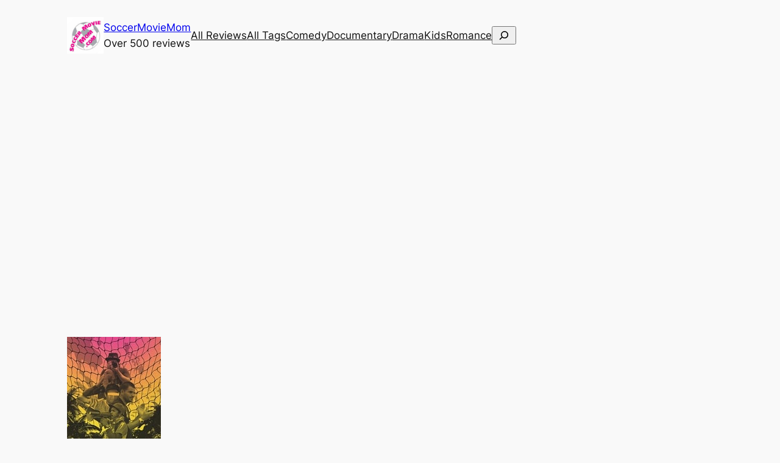

--- FILE ---
content_type: text/html; charset=utf-8
request_url: https://www.google.com/recaptcha/api2/aframe
body_size: 268
content:
<!DOCTYPE HTML><html><head><meta http-equiv="content-type" content="text/html; charset=UTF-8"></head><body><script nonce="WDXQ-EA5BFSuLU-u2UU6mg">/** Anti-fraud and anti-abuse applications only. See google.com/recaptcha */ try{var clients={'sodar':'https://pagead2.googlesyndication.com/pagead/sodar?'};window.addEventListener("message",function(a){try{if(a.source===window.parent){var b=JSON.parse(a.data);var c=clients[b['id']];if(c){var d=document.createElement('img');d.src=c+b['params']+'&rc='+(localStorage.getItem("rc::a")?sessionStorage.getItem("rc::b"):"");window.document.body.appendChild(d);sessionStorage.setItem("rc::e",parseInt(sessionStorage.getItem("rc::e")||0)+1);localStorage.setItem("rc::h",'1768760811935');}}}catch(b){}});window.parent.postMessage("_grecaptcha_ready", "*");}catch(b){}</script></body></html>